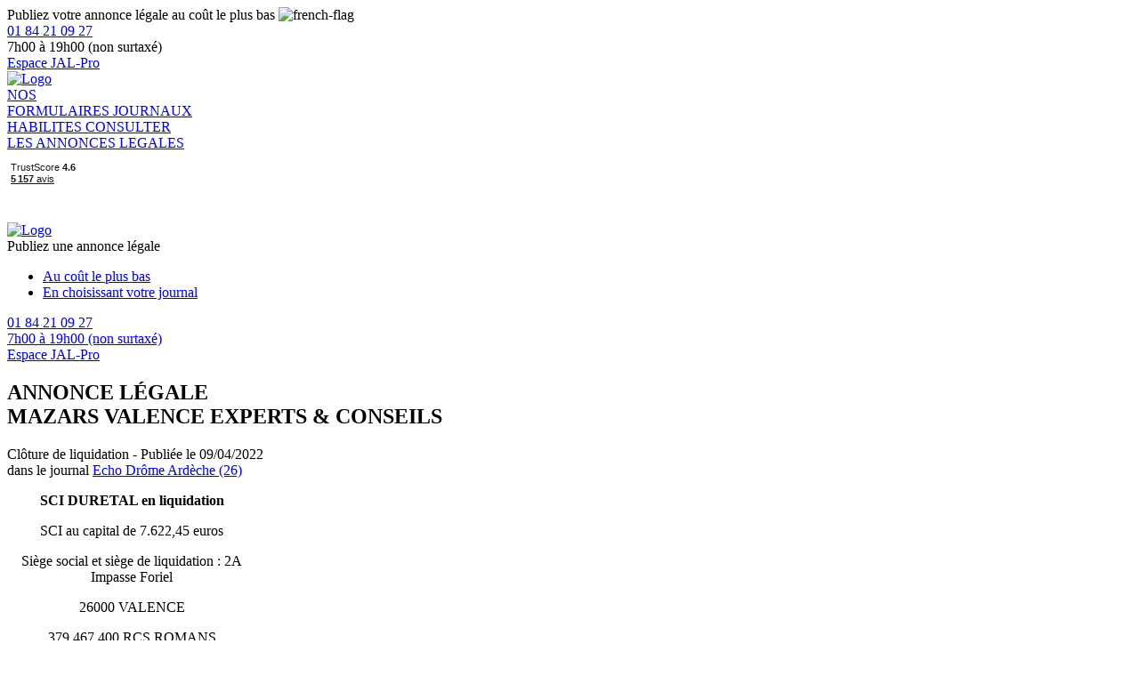

--- FILE ---
content_type: text/html; charset=UTF-8
request_url: https://www.annonces-legales.fr/consultation/auvergne-rhone-alpes/drome-26/mazars-valence-experts-conseils-552329
body_size: 5551
content:
<!DOCTYPE html>
<html lang="fr" >
<head>
    <meta charset="UTF-8">
    <meta name="viewport" content="width=device-width, initial-scale=1">
    <title>MAZARS VALENCE EXPERTS &amp; CONSEILS - Clôture de liquidation - Drôme. Publiée le 09/04/2022</title>
        <meta name="description" content="Annonce légale - MAZARS VALENCE EXPERTS &amp; CONSEILS - Clôture de liquidation - Drôme - Publiée le 09/04/2022 dans le journal Echo Drôme Ardèche" />
<meta name="robots" content="index, follow" />
    
            <link rel="icon" href="/build/images/favicon-b2c.ico">
        <link rel="stylesheet" href="/build/app.e93ae18b.css">

    <link rel="preconnect" href="https://fonts.googleapis.com">
    <link rel="preconnect" href="https://fonts.gstatic.com" crossorigin>
    <link href="https://fonts.googleapis.com/css2?family=Open+Sans:ital,wght@0,300;0,400;0,500;0,600;0,700;0,800;1,300;1,400;1,500;1,600;1,700;1,800&display=swap" rel="stylesheet">
        <link rel="preload" href="/build/images/bckgrd-img-journal.avif" as="image" type="image/avif" fetchpriority="high">
        

    <link rel="stylesheet" href="/build/ad-show.f49c9cc4.css" />

                <!-- Google Tag Manager -->
        <script type="text/javascript">
            window.GTM_ENABLED = true;
            (function(w,d,s,l,i){w[l]=w[l]||[];w[l].push({'gtm.start':
            new Date().getTime(),event:'gtm.js'});var f=d.getElementsByTagName(s)[0],
            j=d.createElement(s),dl=l!='dataLayer'?'&l='+l:'';j.async=true;j.src=
            'https://www.googletagmanager.com/gtm.js?id='+i+dl;f.parentNode.insertBefore(j,f);
            })(window,document,'script','dataLayer', 'GTM-5VRJC3F');
        </script>
        <!-- End Google Tag Manager -->
        <!-- Google Tag Manager (noscript) -->
        <noscript><iframe src="https://www.googletagmanager.com/ns.html?id=GTM-5VRJC3F"
                          height="0" width="0" style="display:none;visibility:hidden"></iframe></noscript>
        <!-- End Google Tag Manager (noscript) -->
        </head>
<body>

<script type="text/javascript">
    window.sentryDSN = "";
    window.sentryENV = "prod";
</script>
<script src="/build/error-logging.8d3718fc.js"></script>

<main class="main " role="main" id="main">
        <div class="header-b2c__minor-area hide-to-tablet">
    <div class="mdc-layout-grid">
        <div class="container">
            <div class="mdc-layout-grid__inner">
                <div class="mdc-layout-grid__cell mdc-layout-grid__cell--span-5-desktop mdc-layout-grid__cell--span-2-tablet text-center-mobile">
                    <div class="mdc-typography--body1 font-weight-600 text-center-mobile">
                        Publiez votre annonce légale au coût le plus bas <img class="french-flag"
                                                                              src="/build/images/fr-flag.png"
                                                                              alt="french-flag">
                    </div>
                </div>
                <div class="mdc-layout-grid__cell mdc-layout-grid__cell--span-7-desktop mdc-layout-grid__cell--span-8-tablet text-center-mobile">
                    <div class="header-b2c__minor-area__right-block">
                        <a class="text-decoration-none" href="tel:+330184210927">
                                    <span class="circle-small-secondary">
                                        <span class="icon-baseline-call medium"></span>
                                    </span>
                            <span class="mdc-typography--body2 font-weight-600">01 84 21 09 27</span>
                        </a>
                        <div class="mdc-typography--caption medium-emphasis">7h00 à 19h00 (non surtaxé)</div>
                        <a href="/signup/" class="mdc-typography--body2 font-weight-600 text-center-mobile link"><span
                                    class="mdc-button mdc-button--raised small left1rem font-weight-600 mdc-typography--body2">Espace JAL-Pro</span></a>
                    </div>
                </div>
            </div>
        </div>
    </div>
</div>
<div id="b2c-sticky-header" class="header-b2c__main-area hide-to-tablet">
    <div class="mdc-layout-grid p-0">
        <div class="container">
            <div class="mdc-layout-grid__inner align-items-center">
                <div class="mdc-layout-grid__cell mdc-layout-grid__cell--span-2-desktop mdc-layout-grid__cell--span-2-tablet text-center-mobile">
                    <a href="/" class="homepage-link">
                        <picture>
                            <source srcset="/build/images/logo-b2c-new.avif" type="image/avif" />
                            <source srcset="/build/images/logo-b2c-new.webp" type="image/webp" />
                            <img class="header-logo" src="/build/images/logo-b2c-new.png" alt="Logo" fetchpriority="high"/>
                        </picture>
                    </a>
                </div>
                <div class="mdc-layout-grid__cell mdc-layout-grid__cell--span-6-desktop mdc-layout-grid__cell--span-6-tablet">
                    <div class="header-b2c__main-area__menu-items">
                        <a
                            class="header-b2c__main-area__menu-item mdc-typography--body2 "
                            href="/publiez-une-annonce-legale"
                            data-header-link-category="formList"
                            data-track-flow-start="nosFormulaires"
                        >
                            NOS<br>FORMULAIRES
                        </a>
                        <a
                            class="header-b2c__main-area__menu-item mdc-typography--body2 "
                            href="/journaux"
                            data-header-link-category="newspaperList"
                        >
                            JOURNAUX<br>HABILITES
                        </a>
                        <a
                            class="header-b2c__main-area__menu-item mdc-typography--body2 "
                            href="/consultation"
                            data-header-link-category="consultation"
                        >
                            CONSULTER<br>LES ANNONCES LEGALES
                        </a>
                    </div>
                </div>
                <div class="mdc-layout-grid__cell mdc-layout-grid__cell--span-4-desktop mdc-layout-grid__cell--span-4-tablet text-center m-auto">
                                        <div class="d-flex justify-content-center align-items-center">
                        <!-- TrustBox script -->
<script type="text/javascript"
        src="//widget.trustpilot.com/bootstrap/v5/tp.widget.sync.bootstrap.min.js"
        defer></script>
<!-- End Trustbox script -->
<!-- TrustBox widget - Mini -->
<div class="trustpilot-widget" data-locale="fr-FR" data-template-id="53aa8807dec7e10d38f59f32"
     data-businessunit-id="4ec4d40d0000640005118e79" data-style-height="80px"
     data-style-width="120px" data-theme="light" data-schema-type="Organization" data-stars="5">
    <a href="https://fr.trustpilot.com/review/www.annonces-legales.fr" target="_blank">Trustpilot</a>
</div>
<!-- End TrustBox widget -->
                    </div>
                                    </div>
            </div>
        </div>
    </div>
</div>
<div id="b2c-sticky-header__mobile" class="header-b2c__mobile display-f-to-tablet-only">
    <div class="header-b2c__mobile-sticky">
        <div class="burger-menu">
            <span class="icon-baseline-menu x-large"></span>
        </div>
        <a href="/" class="homepage-link">
            <picture>
                <source srcset="/build/images/logo-b2c-new.avif" type="image/avif" />
                <source srcset="/build/images/logo-b2c-new.webp" type="image/webp" />
                <img class="header-logo" src="/build/images/logo-b2c-new.png" width="90px" height="60px" alt="Logo" fetchpriority="high"/>
            </picture>
        </a>
        <div class="b2c-phone">
            <a class="text-decoration-none" href="tel:+330184210927">
                <span class="circle-small-secondary">
                    <span class="icon-baseline-call medium"></span>
                </span>
            </a>
        </div>
    </div>
    <div class="header-b2c__mobile-full d-none">
        <div class="header-b2c__mobile-full__menu-items">
            <a class="header-b2c__mobile-full__menu-item mdc-typography--body2"
               href="/publiez-une-annonce-legale"
               data-target-header-link-category="formList"
            >
            </a>
            <a class="header-b2c__mobile-full__menu-item mdc-typography--body2"
               href="/journaux"
               data-target-header-link-category="newspaperList"
            >
            </a>
            <a class="header-b2c__mobile-full__menu-item mdc-typography--body2"
               href="/consultation"
               data-target-header-link-category="consultation"
            >
            </a>
        </div>
        <div class="cta text-center">
            <span class="mdc-menu-surface--anchor">
                <span class="mdc-button mdc-button--raised small hidden-action-trigger menu__pop--opener" data-target="form-filling-selection-menu">
                    <span class="cta-button-text">Publiez une annonce légale</span>
                    <span class="icon-baseline-expand_more"></span>
                </span>
                <div id="form-filling-selection-menu" class="mdc-menu mdc-menu-surface menu__pop">
                    <ul class="mdc-list mdc-list-drawer-link" role="menu" aria-hidden="true" aria-orientation="vertical">
                        <li class="mdc-list-item" role="menuitem">
                            <a href="/publiez-une-annonce-legale">
                                <span class="mdc-list-item__text">Au coût le plus bas</span>
                            </a>
                        </li>
                        <li class="mdc-list-item" role="menuitem">
                            <a href="/choisir-votre-journal">
                                <span class="mdc-list-item__text">En choisissant votre journal</span>
                            </a>
                        </li>
                    </ul>
                </div>
            </span>
        </div>
        <div class="header-b2c__mobile-full__contact">
            <a class="text-decoration-none d-block" href="tel:+330184210927">
                <span class="circle-small-secondary">
                    <span class="icon-baseline-call medium"></span>
                </span>
                <span class="mdc-typography--body2 font-weight-600">01 84 21 09 27</span>
                <div class="mdc-typography--caption medium-emphasis">7h00 à 19h00 (non surtaxé)</div>
            </a>
            <div>
                <a href="/signup/" class="mdc-typography--body2 font-weight-600 text-center-mobile link"><span
                            class="icon-icon_Perm-Identity x-large align-middle mr-3"></span><span>Espace JAL-Pro</span></a>
            </div>
        </div>
    </div>
</div>
<div class="header-b2c__mobile-margin display-to-tablet-only"></div>
    <section class="main-content">
        <script id="flash-messages" type="application/json">
    []
</script>
            <div class="seo-preview" data-sticky-container>
        <div class="container">
            <div class="mdc-layout-grid">
                <div class="mdc-layout-grid__inner">
                    <div class="mdc-layout-grid__cell mdc-layout-grid__cell--span-7-desktop mdc-layout-grid__cell--span-7-tablet">

                       <div class="seo-preview__left-block text-center">
                           <h1>
                               <div class="mdc-typography--caption font-weight-bold mb-3">ANNONCE LÉGALE</div>
                               <div class="mdc-typography--headline4 mb-3">
                                   <div class="symbol-container">
                                       MAZARS VALENCE EXPERTS &amp; CONSEILS
                                   </div>
                               </div>
                           </h1>
                           <div class="mdc-typography--body2 mb-5">
                               Clôture de liquidation - Publiée le 09/04/2022
                               <div>dans le journal <a href="/consultation/echo-drome-ardeche/drome-26" class="primary-color">Echo Drôme Ardèche (26)</a></div>
                           </div>
                           <div class="mdc-card mdc-typography--body2 card-preview mdc-card__centered">
                                                                                                                            <div class="ad-text-wrapper"><div style="text-align:justify;width:280px;word-break:break-word;hyphens:auto;"> <p style="text-align:center;"><strong>SCI DURETAL en liquidation</strong></p> <p style="text-align:center;">SCI au capital de 7.622,45 euros</p> <p style="text-align:center;">Siège social et siège de liquidation : 2A Impasse Foriel</p> <p style="text-align:center;">26000 VALENCE</p> <p style="text-align:center;">379 467 400 RCS ROMANS</p> <p>L'Assemblée Générale réunie le 28/02/2022 a approuvé le compte définitif de liquidation, déchargé M. Thierry DECAEN, demeurant 27 rue Foriel, 26000 VALENCE, de son mandat de liquidateur, donné à ce dernier quitus de sa gestion et constaté la clôture de la liquidation à compter du jour de ladite assemblée. Radiation au RCS de ROMANS SUR ISERE.</p> </div>
</div>
                           </div>
                           <div class="mdc-typography--caption medium-emphasis text-center mb-5 text-italic">La présentation de votre annonce peut varier selon la composition graphique du journal</div>
                       </div>
                    </div>
                    <div class="mdc-layout-grid__cell mdc-layout-grid__cell--span-1-desktop mdc-layout-grid__cell--span-1-tablet"></div>
                    <div class="mdc-layout-grid__cell mdc-layout-grid__cell--span-4-desktop mdc-layout-grid__cell--span-8-tablet">
                        <div class="seo-preview__right">
                            <h2 class="mdc-typography--caption font-weight-bold text-center">AUTRES PUBLICATIONS DU JOURNAL</h2>
                            <div class="mdc-typography--caption font-weight-bold mb-3 text-center">Echo Drôme Ardèche</div>
                                                        <div class="mdc-typography--caption text-center">en Clôture de liquidation</div>
                                                        <br>
                            <div class="seo-preview__right-cards">
                                                                                            <a href="/consultation/auvergne-rhone-alpes/drome-26/turquoise-1358428" class="mdc-card">
                                    <div class="homepage-link text-center mdc-typography--caption font-weight-bold mb-3">
                                        TURQUOISE
                                    </div>
                                    <div class="fake-content">
                                        <div class="fake-content__p">
                                            <div class="fake-content__line w100"></div>
                                            <div class="fake-content__line w80"></div>
                                            <div class="fake-content__line w60"></div>
                                            <div class="fake-content__line w100"></div>
                                        </div>
                                    </div>
                                </a>
                                                                                                                            <a href="/consultation/auvergne-rhone-alpes/drome-26/originel-1266133" class="mdc-card">
                                    <div class="homepage-link text-center mdc-typography--caption font-weight-bold mb-3">
                                        ORIGINEL
                                    </div>
                                    <div class="fake-content">
                                        <div class="fake-content__p">
                                            <div class="fake-content__line w100"></div>
                                            <div class="fake-content__line w80"></div>
                                            <div class="fake-content__line w60"></div>
                                            <div class="fake-content__line w100"></div>
                                        </div>
                                    </div>
                                </a>
                                                                                                                            <a href="/consultation/auvergne-rhone-alpes/drome-26/sci-lolona-1164333" class="mdc-card">
                                    <div class="homepage-link text-center mdc-typography--caption font-weight-bold mb-3">
                                        SCI LOLONA
                                    </div>
                                    <div class="fake-content">
                                        <div class="fake-content__p">
                                            <div class="fake-content__line w100"></div>
                                            <div class="fake-content__line w80"></div>
                                            <div class="fake-content__line w60"></div>
                                            <div class="fake-content__line w100"></div>
                                        </div>
                                    </div>
                                </a>
                                                                                                                            <a href="/consultation/auvergne-rhone-alpes/drome-26/perl-1045387" class="mdc-card">
                                    <div class="homepage-link text-center mdc-typography--caption font-weight-bold mb-3">
                                        PERL
                                    </div>
                                    <div class="fake-content">
                                        <div class="fake-content__p">
                                            <div class="fake-content__line w100"></div>
                                            <div class="fake-content__line w80"></div>
                                            <div class="fake-content__line w60"></div>
                                            <div class="fake-content__line w100"></div>
                                        </div>
                                    </div>
                                </a>
                                                                                                                            <a href="/consultation/auvergne-rhone-alpes/drome-26/les-paves-gourmands-1043472" class="mdc-card">
                                    <div class="homepage-link text-center mdc-typography--caption font-weight-bold mb-3">
                                        LES PAVES GOURMANDS
                                    </div>
                                    <div class="fake-content">
                                        <div class="fake-content__p">
                                            <div class="fake-content__line w100"></div>
                                            <div class="fake-content__line w80"></div>
                                            <div class="fake-content__line w60"></div>
                                            <div class="fake-content__line w100"></div>
                                        </div>
                                    </div>
                                </a>
                                                                                                                            <a href="/consultation/auvergne-rhone-alpes/drome-26/gemu-1020738" class="mdc-card">
                                    <div class="homepage-link text-center mdc-typography--caption font-weight-bold mb-3">
                                        GEMU
                                    </div>
                                    <div class="fake-content">
                                        <div class="fake-content__p">
                                            <div class="fake-content__line w100"></div>
                                            <div class="fake-content__line w80"></div>
                                            <div class="fake-content__line w60"></div>
                                            <div class="fake-content__line w100"></div>
                                        </div>
                                    </div>
                                </a>
                                                                                                                            <a href="/consultation/auvergne-rhone-alpes/drome-26/r-b-montage-974400" class="mdc-card">
                                    <div class="homepage-link text-center mdc-typography--caption font-weight-bold mb-3">
                                        R.B. MONTAGE
                                    </div>
                                    <div class="fake-content">
                                        <div class="fake-content__p">
                                            <div class="fake-content__line w100"></div>
                                            <div class="fake-content__line w80"></div>
                                            <div class="fake-content__line w60"></div>
                                            <div class="fake-content__line w100"></div>
                                        </div>
                                    </div>
                                </a>
                                                                                                                            <a href="/consultation/auvergne-rhone-alpes/drome-26/sporting-cryo-962416" class="mdc-card">
                                    <div class="homepage-link text-center mdc-typography--caption font-weight-bold mb-3">
                                        SPORTING CRYO
                                    </div>
                                    <div class="fake-content">
                                        <div class="fake-content__p">
                                            <div class="fake-content__line w100"></div>
                                            <div class="fake-content__line w80"></div>
                                            <div class="fake-content__line w60"></div>
                                            <div class="fake-content__line w100"></div>
                                        </div>
                                    </div>
                                </a>
                                                                                        </div>
                            <div class="seo-preview__right-filter">
                                <div id="newspaper-department-and-form-selection-widget"></div>
                            </div>
                        </div>
                    </div>
                </div>
            </div>
        </div>
    </div>
    <div class="container">
        <!-- TrustBox script -->
        <script type="text/javascript"
                src="//widget.trustpilot.com/bootstrap/v5/tp.widget.sync.bootstrap.min.js"
                defer></script>
        <!-- End Trustbox script -->
        <!-- TrustBox widget - Slider -->
        <div class="trustpilot-widget" data-locale="fr-FR" data-template-id="54ad5defc6454f065c28af8b" data-businessunit-id="4ec4d40d0000640005118e79" data-style-height="226px" data-style-width="100%" data-theme="light" data-stars="5" data-schema-type="Organization"> <a href="https://fr.trustpilot.com/review/www.annonces-legales.fr" target="_blank">Trustpilot</a>
        </div>
        <!-- End TrustBox widget -->
    </div>

    <div class="overflow-hidden"><hr class="divider"></div>

    <div class="container middle bot3rem">
        <div class="mdc-layout-grid py-0">
            <div class="mdc-layout-grid__inner">
                <div class="mdc-layout-grid__cell mdc-layout-grid__cell--span-4-desktop mdc-layout-grid__cell--span-12-tablet">
                    <div class="text-center">
                        <span class="icon-icon-journal xx-large medium-emphasis"></span>
                    </div>
                    <div class="mdc-typography--body1 text-center">Plus de 600 journaux habilités</div>
                </div>
                <div class="mdc-layout-grid__cell mdc-layout-grid__cell--span-4-desktop mdc-layout-grid__cell--span-12-tablet">
                    <div class="text-center">
                        <span class="icon-icon-cadenas xx-large medium-emphasis"></span>
                    </div>
                    <div>
                        <div class="mdc-typography--body1 text-center">Paiement 100% sécurisé</div>
                    </div>
                </div>
                <div class="mdc-layout-grid__cell mdc-layout-grid__cell--span-4-desktop mdc-layout-grid__cell--span-12-tablet">
                    <div class="text-center">
                        <span class="icon-icon-fusee xx-large medium-emphasis"></span>
                    </div>
                    <div class="mdc-typography--body1 text-center">Attestation de parution pour le greffe immédiate et gratuite</div>
                </div>
            </div>
        </div>
    </div>
    <div class="container mb-5">
        <div class="mdc-typography--caption text-center">
            <a class="primary-color text-decoration-none" href="/">Accueil</a>
            / <a class="primary-color text-decoration-none" href="/consultation">Consulter les annonces légales</a>

            / <a class="primary-color text-decoration-none" href="/consultation/auvergne-rhone-alpes">Auvergne-Rhône-Alpes</a>            / <a class="primary-color text-decoration-none" href="/consultation/auvergne-rhone-alpes/drome-26 ">Drôme</a>            / Annonce déposée : MAZARS VALENCE EXPERTS &amp; CONSEILS        </div>
    </div>
    </section>
        <div class="footer-b2c">
    <div class="mdc-layout-grid">
        <div class="container">
            <div class="mdc-layout-grid__inner">
                <div class="mdc-layout-grid__cell mdc-layout-grid__cell--span-3-desktop mdc-layout-grid__cell--span-6-tablet">
                    <div class="mdc-typography--overline text-uppercase font-weight-bold surface-text m-0">
                        Fiches pratiques et conseils
                    </div>
                    <ul>
                        <li><a class="mdc-typography--subtitle2 surface-text medium-emphasis" href="https://www.annonces-legales.fr/fiches-pratiques/creer-entreprise/">Créer son entreprise</a></li>
                        <li><a class="mdc-typography--subtitle2 surface-text medium-emphasis" href="https://www.annonces-legales.fr/fiches-pratiques/gestion-administration/">Gérer son entreprise</a></li>
                        <li><a class="mdc-typography--subtitle2 surface-text medium-emphasis" href="https://www.annonces-legales.fr/fiches-pratiques/dissolution-liquidation/">Fermer son entreprise</a></li>
                        <li><a class="mdc-typography--subtitle2 surface-text medium-emphasis" href="https://www.annonces-legales.fr/fiches-pratiques/">Toutes nos fiches pratiques</a></li>
                    </ul>
                </div>
                <div class="mdc-layout-grid__cell mdc-layout-grid__cell--span-3-desktop mdc-layout-grid__cell--span-6-tablet">
                    <div class="mdc-typography--overline text-uppercase font-weight-bold surface-text m-0">
                        Notre société
                    </div>
                    <ul>
                        <li><a class="mdc-typography--subtitle2 surface-text medium-emphasis" href="/static/mentions-legales">Mentions légales</a></li>
                        <li><a class="mdc-typography--subtitle2 surface-text medium-emphasis" href="/static/conditions-generales-de-vente">Conditions générales de vente</a></li>
                        <li><a class="mdc-typography--subtitle2 surface-text medium-emphasis" href="/static/charte-cookies">Charte Cookies</a></li>
                        <li><a class="mdc-typography--subtitle2 surface-text medium-emphasis" href="/static/politique-de-confidentialite">Politique de confidentialité</a></li>
                        <li><a class="mdc-typography--subtitle2 surface-text medium-emphasis" href="https://privacyportal-eu.onetrust.com/webform/db3cf2f9-09f6-47ab-b58f-c5e38cd9dd46/46eda326-ed41-41b9-93a1-a1ddde8a4b6b" rel="nofollow" >Exercer vos droits RGPD</a></li>
                        <li><a class="mdc-typography--subtitle2 surface-text medium-emphasis" href="/static/reglementation">Réglementation légale</a></li>
                        <li><a class="mdc-typography--subtitle2 surface-text medium-emphasis" href="javascript:Didomi.preferences.show()">Gérer mes consentements</a></li>
                    </ul>
                </div>
                <div class="mdc-layout-grid__cell mdc-layout-grid__cell--span-3-desktop mdc-layout-grid__cell--span-6-tablet">
                    <div class="mdc-typography--overline text-uppercase font-weight-bold surface-text m-0">
                        Accès rapides
                    </div>
                    <ul>
                        <li><a class="mdc-typography--subtitle2 surface-text medium-emphasis" href="/signup/">Espace pro</a></li>
                        <li><a class="mdc-typography--subtitle2 surface-text medium-emphasis" href="https://www.annonces-legales.fr/tarifs-annonces-legales/"> Tarifs annonces légales</a></li>
                        <li><a class="mdc-typography--subtitle2 surface-text medium-emphasis" href="https://www.annonces-legales.fr/actualite/">Actualités formalités</a></li>
                        <li><a class="mdc-typography--subtitle2 surface-text medium-emphasis" href="https://annonces-legales.fr/newsletter/">Newsletter JAL-Pro</a></li>
                        <li><a class="mdc-typography--subtitle2 surface-text medium-emphasis" href="https://www.annonces-legales.fr/faq/">Foire aux questions</a></li>
                        <li><a class="mdc-typography--subtitle2 surface-text medium-emphasis" href="/static/partenaires">Nos partenaires</a></li>
                        <li><a class="mdc-typography--subtitle2 surface-text medium-emphasis" href="https://www.annonces-legales.fr/contact/">Contacter notre Service client</a></li>
                    </ul>
                </div>
                <div class="mdc-layout-grid__cell mdc-layout-grid__cell--span-3-desktop mdc-layout-grid__cell--span-6-tablet text-center-mobile">
                    <div class="text-center"><img class="footer-b2c-logo" src="/build/images/logo-bw.png" width="124px" height="74px" alt="logo"></div>
                    <div class="mdc-typography--caption text-center surface-text">
                        A vos côtés pour la publication<br />de vos annonces légales
                    </div>
                </div>
                <div class="mdc-layout-grid__cell mdc-layout-grid__cell--span-12-desktop mdc-layout-grid__cell--span-12-tablet text-center-mobile">
                    <div class="footer-b2c-copyright mdc-typography--caption text-center surface-text disabled-emphasis">
                        © Copyright 2026 Annonces légales - Les Echos Le Parisien Services. Tous droits réservés.
                    </div>
                </div>
            </div>
        </div>
    </div>
</div>
</main>

<script id="global-parameters" type="application/json">
    {"timezone":"Europe\/Paris","isAutocompletionEnabled":true,"section":"b2c","departmentId":25,"newspaperId":null,"formId":11,"allowCreateOrder":true}
</script>



<script src="/bundles/fosjsrouting/js/router.min.js"></script>
<script src="/js/routing?callback=fos.Router.setData"></script>
<script src="/bundles/bazingajstranslation/js/translator.min.js"></script>
<script src="https://www.annonces-legales.fr/translations"></script>
<script src="/build/runtime.b9753662.js"></script>
<script src="/build/common.ea4d64ae.js"></script>

    <script src="/build/ad-publication-show.c30c8388.js"></script>

    <script src="/build/burger-menu.ba074ccd.js"></script>
<!-- Cookie Policy -->
<script type="text/javascript">window.gdprAppliesGlobally=true;
  (function(){function n(){if(!window.frames.__cmpLocator){if(document.body&&document.body.firstChild){var e=document.body;var t=document.createElement("iframe");t.style.display="none";t.name="__cmpLocator";t.title="cmpLocator";e.insertBefore(t,e.firstChild)}else{setTimeout(n,5)}}}function e(e,t,n){if(typeof n!=="function"){return}
    if(!window.__cmpBuffer){window.__cmpBuffer=[]}if(e==="ping"){n({gdprAppliesGlobally:window.gdprAppliesGlobally,cmpLoaded:false},true)}else{window.__cmpBuffer.push({command:e,parameter:t,callback:n})}}e.stub=true;function t(r){if(!window.__cmp||window.__cmp.stub!==true){return}if(!r.data){return}var a=typeof r.data==="string";var e;try{e=a?JSON.parse(r.data):r.data}catch(t){return}if(e.__cmpCall){var o=e.__cmpCall;window.__cmp(o.command,o.parameter,function(e,t){var n={__cmpReturn:{returnValue:e,success:t,callId:o.callId}};r.source.postMessage(a?JSON.stringify(n):n,"*")})}}if(typeof window.__cmp!=="function"){window.__cmp=e;if(window.addEventListener){window.addEventListener("message",t,false)}else{window.attachEvent("onmessage",t)}}n()})();(function(e){var t=document.createElement("script");t.id="spcloader";t.type="text/javascript";t.async=true;t.src="https://sdk.privacy-center.org/"+e+"/loader.js?target="+document.location.hostname;t.charset="utf-8";var n=document.getElementsByTagName("script")[0];
    n.parentNode.insertBefore(t,n)})("d8858123-0743-425d-a389-f847cb88472d");
</script>
<!-- End Cookie Policy -->

</body>
</html>
